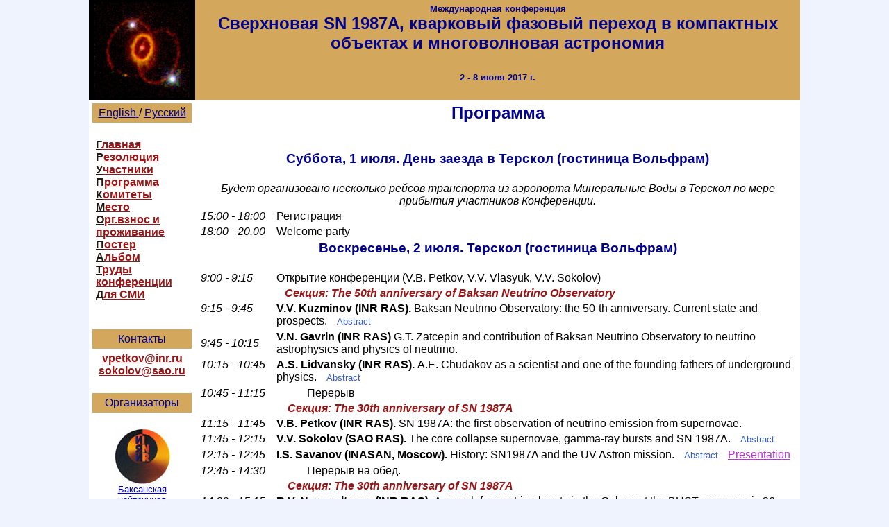

--- FILE ---
content_type: text/html
request_url: http://unipaq.sao.ru/hq/grb/conf_2017/program-ru.html
body_size: 58843
content:
<!DOCTYPE HTML PUBLIC "-//W3C//DTD HTML 4.0 Transitional//EN">

<html>
<head>
   <META HTTP-EQUIV="Content-Type" CONTENT="text/html; charset=UTF-8">  
   <link rel=stylesheet type="text/css" href="style_conf2017.css">
	<title>BNO-SAO Conf. 2017</title>
	<style>	
	</style>
</head>

<body leftmargin="0" rightmargin="0" topmargin="0" bottommargin="0" marginwidth="0" marginheight="0" bgcolor="#EFF3FD"> 

<table width="80%" cellspacing="0" cellpadding="0" border="0" align="center" bgcolor="#FFFFFF">
   <tr>
       <td width="15%" bgcolor=black align="center" >
         <a href="index-ru.html" target="_top">
            <img src="pic/Logo_SN1987A.jpg" width="90%" border="0" vspace="3" alt="BNO-SAO Conference 2017"> 
         </a>
      </td>

      <td bgcolor="#d3a75c" align="center">
        <h2>
            <font color="#010290" face=Arial>
<!--               <font size=-1>Международное совещание </font><br>    -->
               <font size=-1>Международная конференция </font><br> 
               Сверхновая SN 1987A, кварковый фазовый переход в компактных объектах и многоволновая астрономия </font>
             <br><br>
              <font size=-1>2 - 8 июля 2017 г.</font>
         </h2>
	 
      </td>
   </tr>
</table>

<table width="80%" cellspacing="0" cellpadding="5" border="0" align="center"  bgcolor="#FFFFFF"> 

   <tr>
      <td width="15%" align="right" bgcolor="#FFFFFF" valign="top" >

        <table cellspacing="0" cellpadding="5" border="0" align="center"  bgcolor="#FFFFFF">

            <tr>
               <td bgcolor="#d3a75c" align="center">
                  <a HREF="index.html"><font color="#010290">English</font> </a>  /
                  <a HREF="index-ru.html"><font color="#010290">Русский</font> </a>
               </td>
            </tr>

             <tr>
               <td>
                  <br>
                  <a class="menu" HREF="index-ru.html"><font color="#201911">Г</font>лавная</a><br>
<!--                   <a class="menu" HREF="register-ru.html"><font color="#201911">Р</font>егистрация </a> <br>  -->
                  <a class="menu" HREF="resolution-ru.html"><font color="#201911">Р</font>езолюция</a> <br>
                  <a class="menu" HREF="participants-ru.html"><font color="#201911">У</font>частники</a> <br>       
                  <a class="menu" HREF="program-ru.html"><font color="#201911">П</font>рограмма </a> <br>
                  <a class="menu" HREF="committees-ru.html"><font color="#201911">К</font>омитеты </a> <br> 
                  <a class="menu" HREF="venue-ru.html"><font color="#201911">М</font>есто </a> <br>
                  <a class="menu" HREF="fee_accom-ru.html"><font color="#201911">О</font>рг.взнос и проживание</a> <br>
                  <a class="menu" HREF="poster-ru.html"><font color="#201911">П</font>остер </a> <br>
		  <a class="menu" HREF="album.php"><font color="#201911">А</font>льбом </a> <br>     
		  <a class="menu" HREF="proceedings-ru.html"><font color="#201911">Т</font>руды конференции </a> <br>
                  <a class="menu" HREF="media-ru.html"><font color="#201911">Д</font>ля СМИ </a> <br>
                  <br> 
                  <br>
                </td>
            </tr>

            <tr>
               <td bgcolor="#d3a75c" align="center">
                  <font color="#010290">Контакты </font>
               </td>
            </tr>

            <tr>
               <td>
                  <center><a class="menu" href="#" onMouseOver="this.href='ma'+'ilto:'+'vpetkov@'+'inr.'+'ru'">
                     vpetkov@inr.ru</a> <br>
                  <center><a class="menu" href="#" onMouseOver="this.href='ma'+'ilto:'+'sokolov@'+'sao.'+'ru'">
                     sokolov@sao.ru</a> </center> <br>
               </td>
            </tr>

            <tr>
               <td bgcolor="#d3a75c" align="center">
                  <font color="#010290">Организаторы </font>
               </td>
            </tr>

            <tr>
               <td>
                    <br>
                     <center>
                    <a href="BNO.html" target="_blank"> 
                     <IMG src="pic/simbolINR1_small.jpg"
                              alt="BNO page"
                               title="BNO page"
                               border=0
                               width=80 height=80>
                     <br>
                     <font size=-1>Баксанская нейтринная обсерватория ИЯИ РАН </font>  </a>
<!----- ************************************ ----->
                     <br><br>
                     <a href="BNO_film.html" target="_blank"> 
                            <font size=-1>Фильм о БНО &quot;По следам космических призраков&quot; </font>  </a>
<!----- ************************************ ----->
                     <br> <br>
                    <a href="/Doc-k8/index.html" target="_blank">
                    <IMG src="pic/simbolSAO_small.jpg"
                               alt="SAO main page"
                               title="SAO main page"
                               border=0
                               width=100 height=59>
                     <br>
                     <font size=-1>Специальная астрофизическая обсерватория РАН </font></a>
                     <br>  
                    </center>

               </td>
            </tr>
         </table>
	
   </td>
	
   <td valign="top">



<center>
<h2>Программа</h2>
<!----------
<font color="red">(Программа предварительная. Возможны изменения и уточнения.)</font>
  ----------------->         
</center>
<br>

<table>

<tr>
   <td colspan=2><center><h3>Суббота, 1 июля. День заезда в Терскол (гостиница Вольфрам)</h3></center></td>
</tr>

<tr>
   <td colspan=2><center><I>Будет организовано несколько рейсов транспорта из аэропорта 
Минеральные Воды в Терскол по мере прибытия участников Конференции.<br></I></center></td>
</tr>

<tr>
   <td nowrap><I>15:00 - 18:00</I>&nbsp;&nbsp;</td>
   <td>Регистрация</td>
</tr>

<tr>
   <td nowrap><I>18:00 - 20.00 </I>&nbsp;&nbsp;</td>
   <td>Welcome party</td>
</tr>

<tr>
   <td colspan=2><center><h3>Воскресенье, 2 июля. Терскол (гостиница Вольфрам) </h3></center></td>
</tr>

<tr>
   <td nowrap><I>9:00 - 9:15 </I>&nbsp;&nbsp;</td>
   <td> Открытие конференции (V.B. Petkov, V.V. Vlasyuk, V.V. Sokolov)</td>
</tr>

<tr>
   <td>&nbsp;</td>
   <td>&nbsp;&nbsp;&nbsp;<B><I><font color=#9a1616>Секция: The 50th anniversary of  Baksan Neutrino Observatory</font></I></B></td>
</tr>

<tr>
   <td nowrap valign=top><I>9:15 - 9:45</I>&nbsp;&nbsp;</td>
   <td><B> V.V. Kuzminov (INR RAS). </B> 
Baksan Neutrino Observatory: the 50-th anniversary. Current state and prospects. 
<input type="checkbox" id="kuzm" class="del" />
<label for="kuzm" class="del" style='font-size:smaller'>Abstract</label>
<div style="margin-left:5%"> <I> <font color=#2d2d93>
Information about the history of creation of the Baksan Neutrino Observatory 
of INR RAS and its infrastructure is presented. Ground-based and 
underground facilities used to study cosmic rays, rare nuclear reactions and decays, 
register solar neutrino, observe various geophysical phenomena are described. 
Some main results obtained with these facilities and plans are given. 
</font></I></div>
   </td>
</tr>

<tr>
   <td nowrap><I>9:45 - 10:15 </I>&nbsp;&nbsp;</td>
   <td><B>V.N. Gavrin (INR RAS) </B>G.T. Zatcepin and contribution of Baksan Neutrino Observatory to neutrino astrophysics and physics of neutrino. </td>
</tr>

<tr>
   <td nowrap valign=top><I>10:15 - 10:45</I>&nbsp;&nbsp;</td>
   <td><B> A.S. Lidvansky (INR RAS). </B> A.E. Chudakov as a scientist and one of the founding fathers of underground physics. 
<input type="checkbox" id="lid" class="del" />
<label for="lid" class="del" style='font-size:smaller'>Abstract</label>
<div style="margin-left:5%"> <I> <font color=#2d2d93>
Professor A.E. Chudakov has played an extremely important role in planning the lines of research for  Baksan Neutrino Observatory and in designing several big facilities of it. But even before this, he had made invaluable contributions to very different fields of science, being a pioneer everywhere. Unfortunately, this outstanding scientist was rather careless about publications, and not many people are properly informed about his versatile activities. The aim of this short outline of his achievements is, using the opportunity of half-centenary jubilee of BNO, to fill up the obvious gap in people&apos;s common knowledge about this man and to partially correct the situation of injustice with respect to him. 
</font></I></div>
   </td>
</tr>

<tr>
   <td nowrap><I>10:45 - 11:15 </I>&nbsp;&nbsp;</td>
   <td>&nbsp;&nbsp;&nbsp;&nbsp;&nbsp;&nbsp;&nbsp;&nbsp;&nbsp;&nbsp; Перерыв</td>
</tr>

<tr>
   <td>&nbsp;</td>
   <td>&nbsp;&nbsp;&nbsp;<B><I><font color=#9a1616> Секция: The 30th anniversary of SN 1987A</font><I></B></td>
</tr>

<!-----------------------------
<tr>
   <td nowrap><I>11:15 - 11:45</I>&nbsp;&nbsp;</td>
   <td><B> Е.N. Alekseev (INR RAS).</B> SN 1987A: neutrino observation at BUST. </td>
</tr>
------------------------------->

<tr>
   <td nowrap><I>11:15 - 11:45 </I>&nbsp;&nbsp;</td>
   <td><B>V.B. Petkov (INR RAS).  </B>SN 1987A: the first observation of neutrino emission from supernovae.</td>
</tr>

<tr>
   <td nowrap valign=top><I>11:45 - 12:15</I>&nbsp;&nbsp;</td>
   <td><B>  V.V. Sokolov (SAO RAS). </B> 
The core collapse supernovae, gamma-ray bursts and SN 1987A. 
<input type="checkbox" id="sokol" class="del" />
<label for="sokol" class="del" style='font-size:smaller'>Abstract</label>
<div style="margin-left:5%"> <I> <font color=#2d2d93>
If all long GRBs are related to supernovae (SNe)  explosions indeed, then a long burst is the  collapse of a massive star core or the beginning of an axially symmetric explosion of SN, and gamma-ray bursts (GRBs) must always be accompanied by an SN explosion (of Ib/c type or other types of core-collapse SNe). Then the total energy release of a burst source in gamma rays is in any case not higher that the total electromagnetic energy radiated by the SN (&lt; or &sim; 10<sup>49</sup> erg). The accumulated statistics of GRB + SN coincidences will confirm the GRB compact model more and more.
</font></I></div>
   </td>
</tr>

<tr>
   <td nowrap valign=top><I>12:15 - 12:45</I>&nbsp;&nbsp;</td>
   <td><B>  I.S. Savanov (INASAN, Moscow). </B> 
History: SN1987A and the UV Astron mission. 
<input type="checkbox" id="sav" class="del" />
<label for="sav" class="del" style='font-size:smaller'>Abstract</label>
<div style="margin-left:5%"> <I> <font color=#2d2d93>
The Astron orbital station was designed for astrophysical observations and was launched by Proton launch system on 23 March 1983. Astron had a 80cm ultraviolet telescope with a mass of 400kg and a complex of X-ray spectrometers with a mass of 300kg on board as a payload.  Among the most important observations by Astron were those of SN 1987A.  In future the World Space Observatory — Ultraviolet mission, planned for launch in 2021 will be able to become an essential tool of UV research in the following decade.
</font></I></div>
<a href='talks/Savanov_BNO-SAO-2017.pdf' target='_blank'><font color=#bc30db>Presentation</font> </a>
   </td>
</tr>



<tr>
   <td nowrap><I>12:45 - 14:30 </I>&nbsp;&nbsp;</td>
   <td>&nbsp;&nbsp;&nbsp;&nbsp;&nbsp;&nbsp;&nbsp;&nbsp;&nbsp;&nbsp; Перерыв на обед.</td>
</tr>

<tr>
   <td>&nbsp;</td>
   <td>&nbsp;&nbsp;&nbsp;<B><I><font color=#9a1616> Секция: The 30th anniversary of SN 1987A</font></I></B></td>
</tr>

<tr>
   <td nowrap valign=top><I>14:30 - 15:15</I>&nbsp;&nbsp;</td>
   <td><B>  R.V. Novoseltseva (INR RAS). </B>  A search for neutrino bursts in the Galaxy at the BUST; exposure is 36 years. 
<input type="checkbox" id="novo" class="del" />
<label for="novo" class="del" style='font-size:smaller'>Abstract</label>
<div style="margin-left:5%"> <I> <font color=#2d2d93>
We present the current status of the experiment on the search for neutrino bursts and results related to background events and the operating stability of the facility. As the target, we use two parts of the facility with the total mass of 240 tons. Over the period of June 30, 1980 to December 31, 2016, the actual observation time is 31.27 years. No candidate for the core collapse has been detected during the observation period. This leads to an upper bound of the mean frequency of gravitational collapses in the Galaxy f<sub>col</sub> &lt; 0.74 y<sup>-1</sup> at 90% CL.
</font></I></div>
<a href='talks/Novoseltseva_BNO-SAO-2017.ppt' target='_blank'><font color=#bc30db>Presentation</font> </a>
   </td>
</tr>

<tr>
   <td nowrap valign=top><I>15:15 - 15:45</I>&nbsp;&nbsp;</td>
   <td><B>  L.A. Borodikhina (Kurchatov Institute, Moscow). </B> Neutrino from stellar collapses. 
<input type="checkbox" id="bor" class="del" />
<label for="bor" class="del" style='font-size:smaller'>Abstract</label>
<div style="margin-left:5%"> <I> <font color=#2d2d93>
The progress in supernovae collapses searches performed simultaneously by
neutrino and gravitational wave detectors is reported. Current studies of Diffuse Supernova
Neutrino Background as alternative approach to supernova research are discussed. Also
several methods of neutrino flux registration from star collapses and Gamma Ray Bursts
(GRBs) by modern low-background detectors are reviewed. Latest results of neutrino flux
search from GRBs are being presented.
</font></I></div>
<a href='talks/Borodikhina_BNO-SAO-2017.pdf' target='_blank'><font color=#bc30db>Presentation</font> </a>
   </td>
</tr>

<tr>
   <td nowrap valign=top><I>15:45 - 16:15</I>&nbsp;&nbsp;</td>
   <td><B> M.M. Kochkarov (INR RAS). </B> 
Fast neutron background in BUST for core-collapse supernova searches. 
<input type="checkbox" id="koch" class="del" />
<label for="koch" class="del" style='font-size:smaller'>Abstract</label>
<div style="margin-left:5%"> <I> <font color=#2d2d93>
The natural neutron background influences the maximum achievable sensitivity in most deep underground physics experiments. Baksan Underground Scintillation Telescope (BUST) is a multipurpose neutrino detector. The detector BUST is able to detect core collapse neutrino burst via the inverse beta decay. The irreducible background is the neutron flux present at the experimental site, since neutrons produce the same signals as neutrinos do. In this paper we discuss our technique to measure low-intensity neutron fluxes and the application of this technique to the study of the neutron background from rock at the BUST experiment.
</font></I></div>
   </td>
</tr>

<tr>
   <td nowrap><I>16:45 - 17 :15</I>&nbsp;&nbsp;</td>
   <td>&nbsp;&nbsp;&nbsp;&nbsp;&nbsp;&nbsp;&nbsp;&nbsp;&nbsp;&nbsp; Перерыв</td>
</tr>

<tr>
   <td>&nbsp;</td>
   <td>&nbsp;&nbsp;&nbsp;<B><I><font color=#9a1616> 
Секция: Multimessenger, neutrino, gamma and gravitational-wave astronomy
</font></I></B></td>
</tr>
<!--    Секция: Multimessenger, neutrino and gamma-ray  astronomy  -->

<tr>
   <td nowrap valign=top><I>16:45 - 17:15</I>&nbsp;&nbsp;</td>
   <td><B>  D.D. Dzhappuev, V.B. Petkov, A.S. Lidvansky, V.I. Volchenko, G.V. Volchenko, 
E.A. Gorbacheva, I.M. Dzaparova, N.F. Klimenko, A.U. Kudzhaev, A.N. Kurenya, O.I. Mikhailova, 
K.V. Ptitsyna, M.M. Khadzhiev, and A.F. Yanin  (INR RAS). </B> 
Search for diffuse cosmic gamma rays of energy E<sub>&gamma;</sub> &gt; 100 TeV with the Carpet-3 air shower array 
<input type="checkbox" id="dzh" class="del" />
<label for="dzh" class="del" style='font-size:smaller'>Abstract</label>
<div style="margin-left:5%"> <I> <font color=#2d2d93>
An experiment for measuring the flux of gamma rays of cosmic origin with energy above 100 TeV is currently being prepared at the Baksan Neutrino Observatory (the Carpet-3 experiment). The experiment performance will be accomplished after radical modernization of the existing array by substantially increasing areas of both the muon detector and ground level shower array. In this work some results of calculations of efficiency of the experiment for showers from primary gamma rays are presented for different configurations of the array. It is demonstrated that by increasing the muon detector area up to 615 m<sup>2</sup> (the maximum possible value) one can reach with Carpet-3 the world-best sensitivity to 100 TeV gamma rays. The preliminary values of upper limits on the flux of cosmic diffuse gamma rays with energy higher than 900 TeV are also presented, derived from experimental data of the Carpet-2 shower array for a net exposure time of  9.2 years.
</font></I></div>
<a href='talks/Dzhappuev_BNO-SAO-2017.ppt' target='_blank'><font color=#bc30db>Presentation</font> </a>
   </td>
</tr>

<tr>
   <td nowrap><I>17:15 - 17:45</I>&nbsp;&nbsp;</td>
   <td><B>M.M. Boliev (INR RAS).</B> Search for astrophysical neutrino sources at the Baksan Underground Scintillation Telescope. </td>
</tr>

<tr>
   <td nowrap valign=top><I>17:45 - 18:15</I>&nbsp;&nbsp;</td>
   <td><B>  Alexander Johannes Stasik (DESY, Zeuthen, Germany). </B> 
The IceCube Realtime Alert System. 
<input type="checkbox" id="stas" class="del" />
<label for="stas" class="del" style='font-size:smaller'>Abstract</label>
<div style="margin-left:5%"> <I> <font color=#2d2d93>
IceCube is a 1 km<sup>3</sup> Cherenkov neutrino detector located at the South Pole. The IceCube real time system provides the framework to reconstruct and analyse neutrino data with minimum delay to trigger follow up multi messenger observations. The talk focuses on the capabilities of the IceCube system as well as search strategies for transient sources. 
Recent results are also discussed.
</font></I></div>
   </td>
</tr>

<tr>
   <td nowrap><I>18:15 - 18:45</I>&nbsp;&nbsp;</td>
   <td><B>A.N. Kurenya (INR RAS).</B> Real-time multimessenger observation system for the search of optical counterparts of high energy events.</td>
</tr>

<tr>
   <td colspan=2><center><h3>Понедельник, 3 июля</h3></center></td>
</tr>

<tr>
   <td nowrap><I>09:00 - 13:30 </I>&nbsp;&nbsp;</td>
   <td>&nbsp;&nbsp;&nbsp;&nbsp;&nbsp; Экскурсия в БНО</td>
</tr>

<tr>
   <td nowrap><I>15:00 - 19:00 </I>&nbsp;&nbsp;</td>
   <td>&nbsp;&nbsp;&nbsp;&nbsp;&nbsp; Терскол (гостиница Вольфрам)</td>
</tr>

<tr>
   <td>&nbsp;</td>
   <td>&nbsp;&nbsp;&nbsp;<B><I><font color=#9a1616>
Секция: Multimessenger, neutrino, gamma and gravitational-wave astronomy
</font></I></B></td>
</tr>
<!--  Секция: Multimessenger, neutrino and gamma-ray  astronomy  -->

<tr>
   <td nowrap><I>15:30 - 16:00</I>&nbsp;&nbsp;</td>
   <td><B>A.F. Yanin.</B> Development of a scintillation detectors based on the SiPM matrices: current status and prospects for the large volume neutrino detectors.</td>
</tr>

<tr>
   <td nowrap valign=top><I>16:00 - 16:30</I>&nbsp;&nbsp;</td>
   <td><B> O.P. Zhelenkova, E.K.Majorova  (SAO RAS). </B> Multi range study of the radio sources 
     of the RATAN-600 surveys.
<input type="checkbox" id="zhe" class="del" />
<label for="zhe" class="del" style='font-size:smaller'>Abstract</label>
<div style="margin-left:5%">  <I><font color=#2d2d93>
&nbsp;&nbsp;&nbsp;&nbsp;We present the results of the search of variable sources and transient
events in the archive data of the sky surveys conducted on 3.9 GHz on
the RATAN-600 radio telescope of the Special Astrophysical Observatory
of the Russian Academy of Sciences (SAO RAS) in 1980-1994. 17% of the
total studied sources can be attributed to the long-term variables in
radio range. About half of them has significant variations in optical
brightness according to the data of the optical and infra-red
catalogs.<br>
   &nbsp;&nbsp;&nbsp;&nbsp;At a level of 3-5 r.m.s. we found three transient events. Using the
data from radio and optical surveys and the VizieR, SIMBAD, and NED
databases, we made assumptions on the possible nature of these events.
The first transient is probably associated with AGN activity, the
second one &mdash; with a cataclysmic GRB event or with a supernova, the
origin of the third is not determined. The inference on the possibility
of search for variable sources and transients using the data from the
RATAN-600 blind surveys was drawn. According to our estimation the
surface density of radio transients is 0.03 on one square angular
degree with the detection level 8&ndash;11 mJy on 3.94 GHz.<br>
    &nbsp;&nbsp;&nbsp;&nbsp;We compared the ratio of absolute magnitude to radio luminosity for
sources with the active nucleus types determined from the optical
data. It is found that this parameter is approximately the same for
quasars with different radio luminosity. It is minimum for the
strongest radio galaxies and grows up to the level characteristic of
quasars with the decrease of radio luminosity. Considering that the
ratio depends on obscuring properties of a dust torus, such behaviour
can be explained if we assume that the torus geometry and its optical
depth depend on the source long. This parameter is slightly higher
among variable sources than among nonvariable ones which counts in
favor of the nucleus more open to an observer.
</font></I></div>
<a href='talks/Zhelenkova_BNO-SAO-2017.ppt' target='_blank'><font color=#bc30db>Presentation</font> </a>
</td>
</tr>

<!----------
<tr>
   <td nowrap><I>16:30 - 17:00</I>&nbsp;&nbsp;</td>
   <td><B> I.V. Sokolov (INASAN, Moscow).</B> The galaxy clustering around GRB sight-lines  </td> 
</tr>
--------------->

<tr>
   <td nowrap valign=top><I>16:30 - 17:00</I>&nbsp;&nbsp;</td>
   <td><B>B. E.  Zhilyaev (MAO NASU), A.V. Sergeev (TF INASAN RAS, ICAMER) </B> 
           Detection of ultra-high-frequency variability with a deficit of quanta 
<input type="checkbox" id="zhi" class="del" />
<label for="zhi" class="del" style='font-size:smaller'>Abstract</label>
<div style="margin-left:5%">  <I><font color=#2d2d93>
&nbsp;&nbsp;&nbsp;&nbsp;A technique for detecting harmonics in sparse quantum flows 
is developed when it is impossible to describe a light curve. A problem that is insoluble 
in the time representation can be exactly solvable in the Fourier frequency representation. 
To demonstrate the capabilities of ultra-high-frequency photometry, 
we present a numerical experiment. We show that at a sampling time of one microsecond 
on the 2 m telescope, harmonics can be detected in the frequency range up to 500 kHz 
for an object with U = 14.5. We demonstrate the application of the described technique 
to the analysis of gamma ray flare from the Compton Gamma Observatory CGRO. 
In the BATSE trigger No. 207 in an energy channel of 25-50 keV with flare duration of 
0.030 ± 0.002 s, two significant harmonics at 190 and 310 kHz with half-widths 
of about 25 kHz are fixed, which correspond to velocities 
of 25,000 km / sec (~ 0.08 speed of light). The size of the object is estimated 
to be ~ 6000 km, and the size of the active region is ~ 484 km. A possible scenario for 
gamma-ray flare is the merging of a black hole of stellar mass and a neutron star.
</font></I></div>
</td>
</tr>

<tr>
   <td nowrap><I>17:00 - 17:30</I>&nbsp;&nbsp;</td>
   <td>&nbsp;&nbsp;&nbsp;&nbsp;&nbsp;&nbsp;&nbsp;&nbsp;&nbsp;&nbsp; Перерыв </td>
</tr>

<tr>
   <td nowrap><I>17:30 - 18:00</I>&nbsp;&nbsp;</td>
   <td><B> V.V. Gorbachev (INR RAS). </B> Probability of the frequency determination in the Fourier analysis.</td>
</tr>

<tr>
   <td nowrap valign=top><I>18:00 - 18:30</I>&nbsp;&nbsp;</td>
   <td><B> S.V. Semenov (Kurchatov Institute, Moscow). </B>
 Neutrino interaction with nuclei. 
<input type="checkbox" id="seme" class="del" />
<label for="seme" class="del" style='font-size:smaller'>Abstract</label>
<div style="margin-left:5%"> <I> <font color=#2d2d93>
Calculations of neutrino interaction cross section with a number of neutron rich nuclei are performed. Neutrino inelastic scattering due to neutral current processes is considered. These reactions are essential for investigation of phenomena, taking place during the Supernova explosion and for construction of astrophysical neutrino detectors. Calculations of inelastic neutrino scattering cross section are produced by model independent method, which is based on experimental data on nuclear structure. The values of matrix elements of reaction under examination are determined from the characteristics of electromagnetic dipole М1-transitions in nuclei, obtained by the nuclear resonance fluorescence method.
</font></I></div>
<a href='talks/Semenov_BNO-SAO-2017.ppt' target='_blank'><font color=#bc30db>Presentation</font> </a>
   </td>
</tr>

<!----------
<tr>
   <td nowrap><I>18:30 - 19:00</I>&nbsp;&nbsp;</td>
   <td><B> V.V. Gorbachev (INR RAS). </B> Probability of the frequency determination in the Fourier analysis.</td>
------------------------->                      
</tr>

<tr>
   <td colspan=2><center><h3>Вторник, 4 июля</h3></center></td>
</tr>

<tr>
   <td nowrap><I>09:00 - 14:30 </I>&nbsp;&nbsp;</td>
   <td>&nbsp;&nbsp;&nbsp;&nbsp;&nbsp; Самостоятельные экскурсии.</td>
</tr>

<tr>
   <td nowrap><I>16:00 - 19:00 </I>&nbsp;&nbsp;</td>
   <td>&nbsp;&nbsp;&nbsp;&nbsp;&nbsp; Терскол (гостиница Вольфрам)</td>
</tr>

<tr>
   <td>&nbsp;</td>
   <td>&nbsp;&nbsp;&nbsp;<B><I><font color=#9a1616>Секция: Gravitational-wave astronomy</font></I></B></td>
</tr>

<tr>
   <td nowrap><I>14:30 - 15:00</I>&nbsp;&nbsp;</td>
   <td><B>S.M. Popov, V.N. Rudenko (MSU). </B> Current status of the GW-experiment and a discovery of gravitational waves.</td>
</tr>

<tr>
   <td nowrap valign=top><I>15:00 - 15:30</I>&nbsp;&nbsp;</td>
   <td><B> L.E. Fesik (Saint-Petersburg State University). </B> 
Localization of gravitational waves as a test of gravitation theory. 
<input type="checkbox" id="fes1" class="del" />
<label for="fes1" class="del" style='font-size:smaller'>Abstract</label>
<div style="margin-left:5%"> <I> <font color=#2d2d93>
Detection of the gravitational wave events by Advanced LIGO antennas has opened the new possibility for the study high energy astrophysical processes and also  fundamental physics of the gravitational interaction. A new method is presented for measuring the polarization state of an incoming GW
by using localization of GW sources along the apparent circle of a detected event. The method takes into account the antenna-pattern functions for  different polarization modes and the the detected strain ratio. In is shown that the apparent circles on the sky for allowed positions of the GW sources for the GW150914, GW151226 and LVT151012 events are parallel to the plane of the disc-like large scale structure known as the Local Super-Cluster (LSC) of galaxies which extends up to radius &sim;100 Mpc and having thickness &sim;30 Mpc.
</font></I></div>
<a href='talks/Fesik_BNO-SAO-2017_I_Meth.pdf' target='_blank'><font color=#bc30db>Presentation</font> </a>
   </td>
</tr>

<tr>
   <td>&nbsp;</td>
   <td>&nbsp;&nbsp;&nbsp;<B><I><font color=#9a1616>Секция: Low-background experiments</font></I></B></td>
</tr>

<tr>
   <td nowrap valign=top><I>15:30 - 16:00</I>&nbsp;&nbsp;</td>
   <td><B>  V.V. Sinev (INR RAS). </B> Determination of <sup>14</sup>C abundance in liquid scintillator. 
<input type="checkbox" id="sin" class="del" />
<label for="sin" class="del" style='font-size:smaller'>Abstract</label>
<div style="margin-left:5%"> <I> <font color=#2d2d93>
Presence of <sup>14</sup>C in liquid scintillator makes it impossible to install setup threshold 
below 200 keV. The <sup>14</sup>C free detector can surely detect solar pp-cycle neutrinos as 
well as possible 40K antineutrino flux. Small liquid scintillator filled setup was installed at 
BNO INR RAS. First measurements demonstrated the possibility to measure small 
<sup>14</sup>C abundances. The goal of the setup is to find a solvent with <sup>14</sup>C
 abundance below 10<sup> -20</sup>.
</font></I></div>
   </td>
</tr>

<tr>
   <td nowrap><I>16:00 - 16:30</I>&nbsp;&nbsp;</td>
   <td><B>V.V. Kazalov (INR RAS). </B> Search for 2K-capture of Kr-78 and Xe-124 at the Baksan Neutrino Observatory INR RAS.</td>
</tr>

<tr>
   <td nowrap><I>16:30 - 17:00</I>&nbsp;&nbsp;</td>
   <td><B> B.K. Lubsandorzhiev (INR RAS). </B> The GERDA experiment: search for Neutrinoless Double Beta Decay.</td>
</tr>

<tr>
   <td nowrap><I>17:00 - 17:30</I>&nbsp;&nbsp;</td>
   <td>&nbsp;&nbsp;&nbsp;&nbsp;&nbsp;&nbsp;&nbsp;&nbsp;&nbsp;&nbsp; Перерыв </td>
</tr>

<tr>
   <td nowrap><I>17:30 - 19:00</I>&nbsp;&nbsp;</td>
   <td>&nbsp;&nbsp;&nbsp;&nbsp;&nbsp;&nbsp;&nbsp;&nbsp;&nbsp;&nbsp; Discussion </td>
</tr>


<tr>
   <td colspan=2><center><h3>Среда, 5 июля </h3></center></td>
</tr>

<tr>
   <td colspan=2><center><B><I>Переезд в Нижний Архыз (САО). </I></B></center></td>
</tr>

<!------------------------
<tr>
   <td nowrap><I>17:00 - 20:00</I>&nbsp;&nbsp;</td>
   <td>&nbsp;&nbsp;&nbsp;&nbsp;&nbsp;&nbsp;&nbsp;&nbsp;&nbsp;&nbsp; Welcome party + Discussion </td>
</tr>
----------------------------->

<tr>
   <td colspan=2><center><h3>Четверг, 6 июля. Нижний Архыз </h3></center></td>
</tr>

<tr>
   <td>&nbsp;</td>
   <td>&nbsp;&nbsp;&nbsp;<B><I><font color=#9a1616>Секция: Multimessenger, neutrino, gamma and gravitational-wave astronomy.</font></I></B></td>
</tr>

<tr>
   <td nowrap valign=top><I>9:00 - 9:30</I>&nbsp;&nbsp;</td>
   <td><B> V.V. Vlasyuk (SAO RAS). </B> The strategy for the BTA granted time for alert observations of GRB afterglows, supernovae, and the identification of neutrino and gravitation signals.  
<input type="checkbox" id="vlas" class="del" />
<label for="vlas" class="del" style='font-size:smaller'>Abstract</label>
<div style="margin-left:5%"> <I> <font color=#2d2d93>
Abstract.
</font></I></div>
<a href='talks/Vlasyuk_BNO-SAO-2017.ppt' target='_blank'><font color=#bc30db>Presentation</font> </a>
</td>
</tr>

<tr>
   <td nowrap valign=top><I>09:30 - 10:00</I>&nbsp;&nbsp;</td>
   <td><B> L.E. Fesik (Saint-Petersburg State University). </B> 
GW170104 optical counterpart and possible scenarios of gravitational waves generation. 
<input type="checkbox" id="fes2" class="del" />
<label for="fes2" class="del" style='font-size:smaller'>Abstract</label>
<div style="margin-left:5%"> <I> <font color=#2d2d93>
The gravitational wave event GW170104 detected by aLIGO is of an especial interest for a range of reasons. Firstly, it provides a test on different mechanisms of GW radiation. Besides the most common view on the GW source as a coalescing binary, in this work has been considered the scenario for a core-collapse supernova including a spherically-symmetric one and a massive supernova proposed by Imshennik and Nadezhin.  The theoretical predictions have been applied to estimate physical parameters of such objects in order to provide the сriteria for the electromagnetic transients search.<br>
 Secondly, there has been used the proposed by authors method for source localization based on the construction of an apparent circle (AC) on the sky together with the beam pattern to the polarization state of an incoming GW. Interestingly, the AC for GW170104 is perpendicular to the Local Super-Cluster plane with some parts within it. Thus, the predicted positions of the source may belong to the LSC plane, which is consistent with detection of possible optical counterpart ATLAS17aeu.
</font></I></div>
<a href='talks/Fesik_BNO-SAO-2017_II_Sources.pdf' target='_blank'><font color=#bc30db>Presentation</font> </a>
   </td>
</tr>

<tr>
   <td nowrap valign=top><I>10:00 - 10:30</I>&nbsp;&nbsp;</td>
   <td><B>  Grzegorz Wiktorowicz (Astronomical Observatory of Warsaw University, Poland). </B> 
Strange quark stars in binaries: formation rates, mergers and explosive phenomena. 
<font color=#3aab27>(Via Internet)</font>
<input type="checkbox" id="wikt" class="del" />
<label for="wikt" class="del" style='font-size:smaller'>Abstract</label>
<div style="margin-left:5%"> <I> <font color=#2d2d93>
The existence of strange quark stars has been proposed many years ago. More recently, the possible co-existence of a first family composed of "normal" neutron stars with a second family of strange quark stars has been proposed as a solution of problems related to the maximum mass and to the minimal radius of these compact stellar objects.  We studied the mass distribution of compact objects formed in binary systems and the relative fractions of quark and neutron stars in different subpopulations.  According to our results, the main channel for strange quark star formation in binary systems is accretion on a neutron star.  The number of double strange quark star systems is rather small with only a tiny fraction which merge within a Hubble time. This drastically limits the strangelets' pollution, and it rules out at least one relevant channel for the transformation of all neutron stars into strange quark stars.
</font></I></div>
<a href='talks/Wiktorowicz_BNO-SAO-2017.pdf' target='_blank'><font color=#bc30db>Presentation</font> </a>
</td>
</tr>

<tr>
   <td nowrap><I>10:30 - 11:00</I>&nbsp;&nbsp;</td>
   <td><B> V.B. Petkov  (INR RAS). </B> Multimessenger search for evaporating primordial black holes</td>
</tr>

<tr>
   <td nowrap><I>11:00 - 11:30</I>&nbsp;&nbsp;</td>
   <td>&nbsp;&nbsp;&nbsp;&nbsp;&nbsp;&nbsp;&nbsp;&nbsp;&nbsp;&nbsp; Перерыв </td>
</tr>

<tr>
   <td nowrap valign=top><I>11:30 - 12:00</I>&nbsp;&nbsp;</td>
   <td><B>  L.B. Bezrukov (INR RAS). </B> Geoneutrinos and the Earth heat flux. 
<input type="checkbox" id="bez" class="del" />
<label for="bez" class="del" style='font-size:smaller'>Abstract</label>
<div style="margin-left:5%"> <I> <font color=#2d2d93>
Non direct observations demonstrate that Earth heat flux could be sufficiently larger than one measured by using the temperature gradient method. Analysis of heat transfer channels also ensures that heat flux could be higher. At the moment data on 238U and 232Th antineutrino fluxes from KamLAND and Borexino measurements do not contradict the BSE model. Accurate measurement of all geoneutrino fluxes, including 40K antineutrino one, can clarify the situation.
</font></I></div>
   </td>
</tr>

<tr>
   <td nowrap valign=top><I>12:00 - 12:30</I>&nbsp;&nbsp;</td>
   <td><B>  A.M. Gangapshev (INR RAS). </B> 
Search for the resonance absorption of solar axions emitted in the M1 transition of Kr-83 and Fe-57 nuclei in the Sun 
<input type="checkbox" id="gang" class="del" />
<label for="gang" class="del" style='font-size:smaller'>Abstract</label>
<div style="margin-left:5%"> <I> <font color=#2d2d93>
A search for resonant absorption of the solar axions by Kr-83 nuclei was performed using the proportional counter installed inside the low-background setup at the Baksan Neutrino Observatory. The obtained model independent upper limits on axion-nucleon, - photon,- electron couplings are  |&nbsp;g<sup>3</sup><sub>AN</sub> &mdash; g<sup>0</sup><sub>AN</sub>&nbsp;|&le;8.4&times;10<sup>-7</sup> , 
|&nbsp;g<sub>A&gamma;</sub>&times;m<sub>A</sub>&nbsp;|&le;6.3&times;10<sup>-17</sup>, 
|&nbsp;g<sub>Ae</sub>&times;m<sub>A</sub>&nbsp;|&le;1.4&times;10<sup>-9</sup> eV. The upper limit on axion mass is m<sub>A</sub> &le; 65 eV at 95% C.L.
New experiment using resonant absorption of the solar axions by Fe-57 nuclei is proposed. Different materials containing Fe-57 which can be used as detectors working media are described.
</font></I></div>
<a href='talks/Gangapshev_BNO-SAO-2017.pdf' target='_blank'><font color=#bc30db>Presentation</font> </a>
   </td>
</tr>

<tr>
   <td nowrap valign=top><I>12:30 - 13:00</I>&nbsp;&nbsp;</td>
   <td><B>  Shashi Bhushan Pandey (ARIES, India). </B> 
The 3.6m Devasthal optical telescope and optical transients.
<font color=#3aab27>(Via Internet)</font>
<input type="checkbox" id="pand" class="del" />
<label for="pand" class="del" style='font-size:smaller'>Abstract</label>
<div style="margin-left:5%"> <I> <font color=#2d2d93>
Longitudinal advantage of India is very much suitable for the time domain astronomy and particularly for time critical observations. Recently installed 3.6m Devasthal optical telescope along with back-end instruments are well suited
for observations of energetic cosmic transients like Supernovae and Gamma-ray bursts. In this presentation, I summarize about the 3.6m DOT project along with proposed plans to study transients in near future. 
</font></I></div>
<a href='talks/Pandey_BNO-SAO-2017.pptx' target='_blank'><font color=#bc30db>Presentation</font> </a>
</td>
</tr>

<tr>
   <td nowrap valign=top><I>13:00 - 13:30</I>&nbsp;&nbsp;</td>
   <td><B>  Alberto J. Castro-Tirado (IAA, Spain). </B> 
Multiwavelength follow-up observations of GRBs.
<font color=#3aab27>(Via Internet)</font>
<input type="checkbox" id="cast" class="del" />
<label for="cast" class="del" style='font-size:smaller'>Abstract</label>
<div style="margin-left:5%"> <I> <font color=#2d2d93>
 Abstract. 
</font></I></div>
<a href='talks/Castro-Tirado_BNO-SAO-2017.pdf' target='_blank'><font color=#bc30db>Presentation</font> </a>
</td>
</tr>

<tr>
   <td nowrap><I>После обеда</I>&nbsp;&nbsp;</td>
   <td>&nbsp;&nbsp;&nbsp;&nbsp;&nbsp;Экскурсия  </td>
</tr>

<tr>
   <td colspan=2><center><h3>Пятница, 7 июля.  Нижний Архыз</h3></center></td>
</tr>

<tr>
   <td>&nbsp;</td>
   <td>&nbsp;&nbsp;&nbsp;<B><I><font color=#9a1616>Секция: Multimessenger, neutrino, gamma and gravitational-wave astronomy.</font></I></B></td>
</tr>

<tr>
   <td nowrap valign=top><I>9:30 - 10:10</I>&nbsp;&nbsp;</td>
   <td><B>  Beskin G.M. (SAO RAS) et al. </B> 
Search and study of optical transients in wide-angle monitoring of high temporal resolution. 
<input type="checkbox" id="besk" class="del" />
<label for="besk" class="del" style='font-size:smaller'>Abstract</label>
<div style="margin-left:5%"> <I> <font color=#2d2d93>
Here we present the summary of first years of operation and the first results of a novel 9-channel wide-field optical monitoring system with sub-second temporal resolution, Mini-MegaTORTORA (MMT-9), which is in operation now at Special Astrophysical Observatory on Russian Caucasus. 
The system is able to observe the sky simultaneously in either wide (~ 900 sq.deg.) or narrow (~ 100 sq.deg.) fields of view, either in white light or with any combination of color (Johnson-Cousins B, V or R) and polarimetric filters installed, with exposure times ranging from 0.1 s to hundreds of seconds.The real-time system data analysis pipeline performs automatic detection of rapid transient events, both near-Earth and extragalactic. The objects routinely detected by MMT include faint meteors and artificial satellites.
</font></I></div>
<a href='talks/Beskin_BNO-SAO-2017.ppt' target='_blank'><font color=#bc30db>Presentation</font> </a>
   </td>
</tr>

<tr>
   <td nowrap valign=top><I>10:10 - 10:50</I>&nbsp;&nbsp;</td>
   <td><B>  D. I. Makarov (SAO RAS). </B> Mean density of matter in the Local Universe. 
<input type="checkbox" id="mak" class="del" />
<label for="mak" class="del" style='font-size:smaller'>Abstract</label>
<div style="margin-left:5%"> <I> <font color=#2d2d93>
The Local Supercluster is an ideal laboratory to study distribution of luminous and dark matter in the nearby Universe. In total, 54% of galaxies in the Local Universe are gathered into groups. The groups collect 82% of the K-band light. The local matter density is &Omega;<sub>m</sub>= 0.08 within a distance of  ~40 Mpc assuming H<sub>0</sub>=73 km s<sup>-1</sup> Mpc<sup>-1</sup>. 
It is significantly smaller than the cosmic value, 0.32, in the standard &Lambda;CDM model. The discrepancy between the global and local quantities of &Omega;<sub>m</sub> may be caused by the existence of a dark matter component unrelated to the virial masses of the galaxy systems.
</font></I></div>
<a href='talks/Makarov_NBO-SAO-2017.pdf' target='_blank'><font color=#bc30db>Presentation</font> </a>
   </td>
</tr>

<tr>
   <td nowrap valign=top><I>10:50 - 11:30</I>&nbsp;&nbsp;</td>
   <td><B>  Guido Pizzella (Universita di Roma, Italy) </B> 
Galileo versus Aristotle: the case of Supernova 1987A 
<font color=#3aab27>(Via Internet)</font> 
<input type="checkbox" id="piz" class="del" />
<label for="piz" class="del" style='font-size:smaller'>Abstract</label>
<div style="margin-left:5%"> <I> <font color=#2d2d93>
Most current supernova theories state that this phenomenon lasts a
few seconds and ends with a big final explosion. However, these theories
do not take into account several experimental results obtained with neutrino and gravitational wave detectors during the explosion of SN1987A,
the only supernova observed in a nearby galaxy in modern age. According
to these experimental results the phenomenon is much more complex that
envisaged by current theories, and has a duration of several hours. Furthermore, correlations between the neutrino and two gravitational wave
detectors, ignored by most of the scientific community, were observed during the longer collapse time. We draw the attention to three of these observations, which have not taken into proper consideration even if they are
among the most important ones: a) the long duration of the Kamiokande
neutrino burst; b) the coincidences between the LSD and BAKSAN detectors; c) the correlation between neutrino and gravitational wave detectors.
Since the current </I>&quot;standard&quot;<I> theories, based on some rough simplifications, are a clear example of an Aristotelian attitude, still present in our
days, we believe that a more Galilean attitude is necessary, being the only
correct way for the progress of science.
</font></I></div>
<a href='talks/Pizzella_BNO-SAO-2017.ppt' target='_blank'><font color=#bc30db>Presentation</font> </a>
   </td>
</tr>


<tr>
   <td nowrap><I>11:30 - 12:00</I>&nbsp;&nbsp;</td>
   <td>&nbsp;&nbsp;&nbsp;&nbsp;&nbsp;&nbsp;&nbsp;&nbsp;&nbsp;&nbsp; Перерыв </td>
</tr>

<tr>
   <td nowrap valign=top><I>12:00 - 12:30</I>&nbsp;&nbsp;</td>
   <td><B>  Yu.V. Baryshev (SPbSU), S.A. Oschepkov (CFU) </B> 
Gravitation theory in multimessenger astronomy I: comparison of geometrical and field approaches to the physics of gravitational interaction. 
<font color=#3aab27>(Via Internet from St-Petersburg SAO Department)</font> 
<input type="checkbox" id="bar1" class="del" />
<label for="bar1" class="del" style='font-size:smaller'>Abstract</label>
<div style="margin-left:5%"> <I> <font color=#2d2d93>
The goal of modern multimessenger astronomy is to understand high energy astrophysical phenomena related to compact relativistic objects (neutron and quark stars), candidates for black holes of stellar and galactic masses, gravitational waves (GW) and its detection, massive supernova explosions, gamma ray bursts, central energy machine and  jets from active galactic nuclei. The common basis for all this observed phenomena is the theory of gravitation, for which in modern theoretical physics there are two main directions: Einstein&apos;s geometrical and Feynman&apos;s nonmetric field approaches for description of gravitational interaction (arXiv:1702.02020). Basic principles and equations of these two theories are discussed.
</font></I></div>
<a href='talks/Baryshev_I-II_BNO-SAO-2017.pdf' target='_blank'><font color=#bc30db>Presentation</font> </a>
   </td>
</tr>

<tr>
   <td nowrap valign=top><I>12:30 - 13:00</I>&nbsp;&nbsp;</td>
   <td><B>  Yu.V. Baryshev (SPbSU), S.A. Oschepkov (CFU) </B> 
Gravitation theory in multimessenger astronomy II: crucial observational tests based on GW and optical observations. 
<font color=#3aab27>(Via Internet  from St-Petersburg SAO Department)</font> 
<input type="checkbox" id="bar2" class="del" />
<label for="bar2" class="del" style='font-size:smaller'>Abstract</label>
<div style="margin-left:5%"> <I> <font color=#2d2d93>
Main theoretical predictions of the geometrical and field approaches which important for the multimessenger astronomy are given. Crucial observations, which allow testing the physics of the gravitational interaction, are discussed, including detection of gravitational waves and follow-up observations for its localization. The main difference  between geometrical and field gravitation theories is that the field theory predicts the localizability of the energy of the gravitational field, while in geometrical theory due to pseudo-tensor character of gravity energy there is no adequate physical description of the GW localization and the structure of the relativistic compact objects.
</font></I></div>
   </td>
</tr>

<tr>
   <td nowrap valign=top><I>13:00 - 13:30</I>&nbsp;&nbsp;</td>
   <td><B>  S.I. Shirokov (SPbSU), A.A. Raikov (GAO RAS)</B> 
Spatial distribution of GRBs with known redshifts. 
<font color=#3aab27>(Via Internet from St-Petersburg SAO Department)</font>
<input type="checkbox" id="shir" class="del" />
<label for="shir" class="del" style='font-size:smaller'>Abstract</label>
<div style="margin-left:5%"> <I> <font color=#2d2d93>
The conditional density method and the pairwise distances method for studying the gamma-ray bursts spatial distribution are used. The GRB sample is based on SWIFT program and includes 364 objects with
measured redshifts and fluences. The main sample is divided into two cases. In both cases the entire celestial sphere up to 8 Gpc is taken, but in the second case without the Galactic belt. As a reference sample we use comparison of a real sample with uniform distributions within the same geometry and the same number of points. Also we perform the modeling of the luminosity function and Malmquist bias that allows to consider the total sample without additional cuts such as volume limited subsamples. Our statistical analysis shows that the fractal dimension of the GRB sample is D = 2:6 &plusmn; 0:1 on 2 - 6 Gpc.
</font></I></div>
<a href='talks/Shirokov_BNO-SAO-2017.pdf' target='_blank'><font color=#bc30db>Presentation</font> </a>
</td>
</tr>

<tr>
   <td nowrap><I>После обеда</I>&nbsp;&nbsp;</td>
   <td>&nbsp;&nbsp;&nbsp;&nbsp;&nbsp;Экскурсия  </td>
</tr>

<tr>
   <td colspan=2><center><h3>Суббота, 8 июля.  </h3></center></td>
</tr>

<tr>
   <td>&nbsp;</td>
   <td>&nbsp;&nbsp;&nbsp;<B><I><font color=#9a1616>Секция: Compact astrophysical objects and QCD phase transition. </font></I></B></td>
</tr>

<tr>
   <td nowrap valign=top><I>9:00 - 9:40</I>&nbsp;&nbsp;</td>
   <td><B>  A. Yudin (ITEP, Moscow). </B> On possible consequences of multiple phase transitions inside hybrid stars. 
<input type="checkbox" id="yud" class="del" />
<label for="yud" class="del" style='font-size:smaller'>Abstract</label>
<div style="margin-left:5%"> <I> <font color=#2d2d93>
We explore the consequences of a possible multiple phase transitions inside hybrid stars – stars which contain a core made of quark matter. The ordinary approach to consider the way, quark phase appears at growing density (pressure) is the phase transition between hadron matter (made of neutrons, protons, hyperons etc) and uniform quark &quot;sea&quot;. But there exists another
possibility: this transition could also proceeds though some intermediate (stable at high density) multiquark state, or a sequence of such states. In the framework of a simple bag-model like EoS parameterization we consider the effects connected with this possibility. One of the main questions here is the influence on maximum mass of hybrid star. We explore this problem both numerically and theoretically with variational principle arguments.
</font></I></div>
<a href='talks/Yudin_BNO-SAO-2017.pdf' target='_blank'><font color=#bc30db>Presentation</font> </a>
   </td>
</tr>

<tr>
   <td nowrap valign=top><I>09:40 - 10:20</I>&nbsp;&nbsp;</td>
   <td><B>  Yu.A. Shibanov (Ioffe Institute, StPetersburg), G.M. Beskin, S.V. Karpov, V.l. Plokhotnichenko, V.V. Sokolov (SAO RAS),  D. Zyuzin (Ioffe Institute, StPetersburg), A. Kholtygin, Yu. V. Baryshev (SPbSU) </B> 
Direct observations of transformation of low-massive binaries to millisecond radio pulsars and back. 
<input type="checkbox" id="shiba" class="del" />
<label for="shiba" class="del" style='font-size:smaller'>Abstract</label>
<div style="margin-left:5%"> <I> <font color=#2d2d93>
Here we report the results of high temporal resolution photopolarimetric observations on the Russian 6-m telescope of a close binary system containing a millisecond pulsar MSP J1023+0038 in accreting state. In the B photometric band we detected the stochastic variability on time scales from 0.5 seconds to minutes with 20-50% amplitude, with minimal rise times down to 0.2 seconds. The linear polarization remained constant and equal to 1.5% during these variations on 10 minutes time scale. We also detected a r~0.7 correlation between the emission in U and B bands. Moreover, at some moments we detected a quasi-periodical flux variations on 2.3-2.8 seconds time scale.
We discuss the possible physical nature of these effects. 
</font></I></div>
<a href='talks/Shibanov_Beskin_BNO-SAO-2017.ppt' target='_blank'><font color=#bc30db>Presentation</font> </a>
   </td>
</tr>

<tr>
   <td nowrap valign=top><I>10:20 - 11:00</I>&nbsp;&nbsp;</td>
   <td><B>  V.V. Sokolov (SAO RAS). </B> 
Gravidynamics (scalar-tensor gravitation) and the observed discrete mass spectrum of compact stellar remnants in close binary systems. 
<input type="checkbox" id="sok2" class="del" />
<label for="sok2" class="del" style='font-size:smaller'>Abstract</label>
<div style="margin-left:5%"> <I> <font color=#2d2d93>
There is a considerable gap between masses of neutron stars (NS) and black hole (BH) candidates in close binary systems (CBSs: the observed mass spectrum of NSs and BH candidates shows an obvious absence of compact objects with masses within the interval from 2&nbsp;M<sub>&#8857;</sub> to &asymp; 6&nbsp;M<sub>&#8857;</sub>.
The main purposes in this short overview are to draw attention: <br>
(1) to the discussion about the discrete mass spectrum problem of the compact objects in the stellar CBSs, <br>
(2) to 6.7 M<sub>&#8857;</sub> peak in the observed collapsar mass distributions, and<br>
(3) to probable interpretations the observed mass spectrum, which is rather similar to line one.
</font></I></div>
   </td>
</tr>

<tr>
   <td nowrap valign=top><I>11:00 - 11:40</I>&nbsp;&nbsp;</td>
   <td><B> S.A. Trushkin, S.N. Fabrika, P.G. Tsybulev (SAO RAS). </B> 
       Future Fast Radio Bursts (FRB) search with the RATAN-600 radio telescope at 4.7 GHz.
<input type="checkbox" id="tru" class="del" />
<label for="tru" class="del" style='font-size:smaller'>Abstract</label>
<div style="margin-left:5%">  <I><font color=#2d2d93>
&nbsp;&nbsp;&nbsp;&nbsp; We decided to begin the search program of the mysterious and 
rare fast radio bursts (FRB) with the RATAN-600  radio telescope.  
We are preparing the special antenna - the Western Sector and the secondary mirror (SM) named by Type-5. Thus the expected effective area of the antenna will be near 1500 meter in square.  
The special four high sensitivity receivers at 4.7 GHz will be established in the focal plane of SM. 
The total frequency band of 600 MHz of each receiver will be divided by the microwave filters 
on four sub-bands of 150 MHz and all signals of 16 channels of back-end will be record with the maximal temporal resolution 0.5 ms.  The special  online routine on the powerful PC will analyze the coming signals in order to find the fast bursts, shifted in time due to the interstellar (or intergalactic) dispersion (DM ~ 100-1000 pc/cm<sup>3</sup>) in dependence on the sub-band frequencies. Alerts of the such distant (out of the Solar system) events with expected fluxes 1-30 Jy and error box of coordinates will be send to the robotic optical wide-angular small telescopes array constructing in SAO RAS.
The relatively big field of view of the four-beam system in the 24-hours survey allows us to detect 10-50 FRB per year.
In June 2017 we have carried out the pilot observations of the bright and close pulsar PSR B0329+54 at 2.3 and 4.7 GHz with wide-band (120 and 600 MHz respectively). We have detected the 10-30 pulses with the known spin period P=0.71452s getting in the antenna beams, recorded with time interval 0.5ms. The width of the average pulse is equal to W50=10 ms at 4.7 GHz. Such measurements are well test for future FRB search. We propose to start of the survey in July 2017.
</font></I></div>
<a href='talks/Trushkin_BNO-SAO-2017.ppt' target='_blank'><font color=#bc30db>Presentation</font> </a>
</td>
</tr>

<tr>
   <td nowrap><I>11:40 - 12:10</I>&nbsp;&nbsp;</td>
   <td>&nbsp;&nbsp;&nbsp;&nbsp;&nbsp;&nbsp;&nbsp;&nbsp;&nbsp;&nbsp; Перерыв </td>
</tr>

<tr>
   <td nowrap valign=top><I>12:10 - 12:40</I>&nbsp;&nbsp;</td>
   <td><B>S.N. Fabrika (SAO RAS).  </B> Ultraluminous X-ray sources: new data.
<input type="checkbox" id="fab" class="del" />
<label for="fab" class="del" style='font-size:smaller'>Abstract</label>
<div style="margin-left:5%">  <I><font color=#2d2d93>
&nbsp;&nbsp;&nbsp;&nbsp;The origin of Ultraluminous X-ray Sources (ULXs) in external galaxies 
whose X-ray luminosities exceed those of the brightest black holes in our Galaxy by hundreds and thousands 
of times is mysterious. The most popular models for the ULXs involve either intermediate mass black holes (IMBHs) or stellar-mass black holes accreting at super-Eddington rates. Here we review the ULX properties. 
Their X-ray spectra indicate a presence of hot winds in their accretion disks supposing the supercritical accretion. In recent years, new surprising results were discovered in X-ray data, ULX-pulsars and high-velocity outflows up to 0.2c. 
They are also in accordance with the super-Eddington accretion. However, the strongest evidences come from optical spectroscopy. The spectra of the ULX counterparts are very similar to that of SS433, 
the only known supercritical accretor in our Galaxy. The spectra are apparently of WNL type 
(late nitrogen Wolf-Rayet stars) or LBV (luminous blue variables) in their hot state, which are very scarce stellar objects. We find that the spectra do not originate from WNL/LBV type donors but from very hot winds from the accretion disks, which have similar physical conditions as the stellar winds from these stars. 
The results suggest that bona-fide ULXs must constitute a homogeneous class of objects, which most likely have supercritical accretion disks.
</font></I></div>
<a href='talks/Fabrika_BNO-SAO-2017.pdf' target='_blank'><font color=#bc30db>Presentation</font> </a>
</td>
</tr>

<tr>
   <td nowrap valign=top><I>12:40 - 13:10</I>&nbsp;&nbsp;</td>
   <td><B>  T.A. Fatkhullin (SAO RAS). </B> 
The monitoring of supernovae with the 6-meter telescope of SAO RAS. 
<input type="checkbox" id="fatk" class="del" />
<label for="fatk" class="del" style='font-size:smaller'>Abstract</label>
<div style="margin-left:5%"> <I> <font color=#2d2d93>
We report about a long-term core-collapse supernovae focused observational program carried out with the SAO RAS 6-meter telescope. Historically the main underlying reason of starting such a program was the fact of close relation between cosmic gamma-ray bursts (GRB) and core-collapse supernovae (CCSNe). We show some of results of our spectroscopic and photometric SNe monitoring  with and without GRB, our attempts of data interpretation. 
Finally, we summarize scientific goals, discuss problems and the program prospectives.
</font></I></div>
<a href='talks/Fatkhullin_BNO-SAO-2017.ppt' target='_blank'><font color=#bc30db>Presentation</font> </a>
   </td>
</tr>

<tr>
   <td nowrap><I>13:10 -  </I>&nbsp;&nbsp;</td>
   <td><B>Общая дискуссия</B></td></tr>

<tr>
   <td nowrap><I>18:00</I>&nbsp;&nbsp;</td>
   <td><B>Банкет</B></td>
</tr>

<tr>
   <td colspan=2><center><h3>Воскресенье, 9 июля .  </h3></center></td>
</tr>

<tr>
   <td nowrap>&nbsp;&nbsp;</td>
   <td>Отъезд из Нижнего Архыза</td>
</tr>

</table>




<!--  Исчезающий абстракт  -------------------------------

<tr>
   <td nowrap valign=top><I>00:00 - 00:00</I>&nbsp;&nbsp;</td>
   <td><B>  Author (Institute). </B> Title. 
<input type="checkbox" id="bor" class="del" />
<label for="bor" class="del" style='font-size:smaller'>Abstract</label>
<div style="margin-left:5%"> <I> <font color=#2d2d93>
Text of abstract.
</font></I></div>
   </td>
</tr>

Полезная ссылка:      winnote.ru/main/126-specialnye-simvoly-html.html
Круги и окружности:
&#1757; &#8709; &#10050; &#9675; &#9678; &#9679; &#9711; &#9685; &#9684; &#9680; &#9681; &#9682; &#9683;<br />
			&nbsp;&#8855; 
&#8857;  the Sun
&#9677; &#9686;&#9687; &#9673; &#8858; &#664; &#8853; &#8854; &#8856; &#8858; &#8859; &#8860; &#8861;</span></p></blockquote>
<div><br />
--------------------------------------------->


</td>
   <tr>
      <td>
         <p align=right> <font size=-1>
         Дизайн &copy; &nbsp;
         <a class="menu" href="#" onMouseOver="this.href='ma'+'ilto:'+'ts@'+'sao.'+'ru'">
            ts@sao.ru</a>
      </font> </p>	
      </td>
   </tr>

</table>

</body>
</html>





--- FILE ---
content_type: text/css
request_url: http://unipaq.sao.ru/hq/grb/conf_2017/style_conf2017.css
body_size: 1507
content:
BODY {color: black;
	  bgcolor: white; 
 	  font-family: "Trebuchet MS","Helvetica neue",Helvetica,Arial,Verdana,sans-serif; "Times New Roman", Times, serif}
P {text-align: left;
	margin-left: 5%;
	margin-right: 5%;}
H1, H2, H3 {color: #010290}
UL {color: black}
a:link.menu {color: #9a1616;
		font-weight: bold;}
a:visited.menu {color: #8b36eb;
		font-weight: bold;}
a:active.menu {color: #2ca7ab;
		font-weight: bold;}
p speaker {font-weight: bold;}
p affil {color: #5e5757;}
p talk {color:  #1342CE;
                               margin-left: 5%;}
p speakerprelim {font-weight: bold;
                               color:  #1E8728;}
p talkprelim {color:  #2BBB39;
                               margin-left: 5%;}

/* ------- Для кнопки "Abstract show/hide" --------------  */  
.del { display: none; }
.del:not(:checked) + label + * { display: none; } /* фактически нужна только одна строка */

/* вид CSS кнопки */
.del:not(:checked) + label,
.del:checked + label {
            display: inline-block;
            padding: 2px 10px;
            border-radius: 2px;
            color: #355BCB;
/* --            color: #fff;   -- original  */
/* --            background: #4e6473;    --original--*/
            cursor: pointer; }
.del:checked + label {
            color: #e36443;
/* --            background: #e36443; }  --original--  */

/* --------------------------------------------------------------------- */